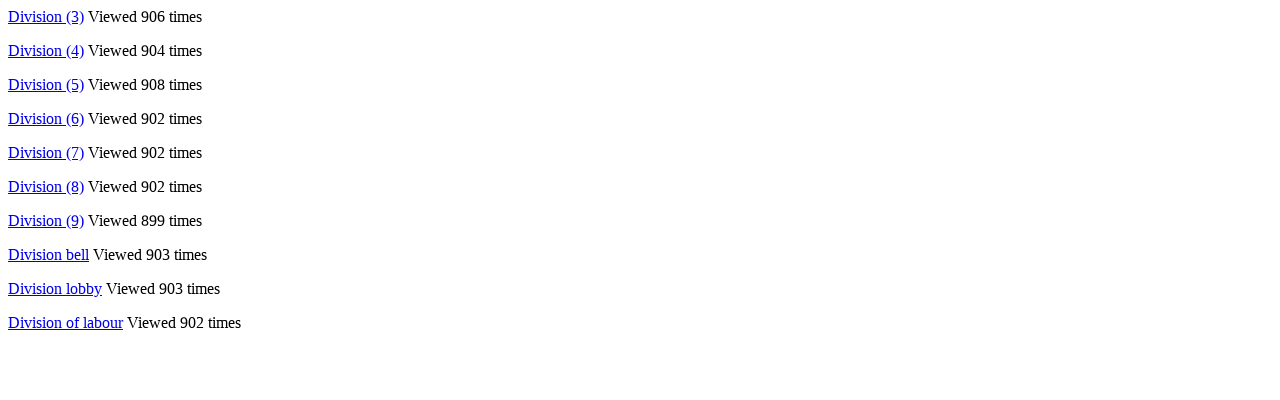

--- FILE ---
content_type: text/html; charset=UTF-8
request_url: https://www.1520istheideal.com/perfect/pagination.php?page=3754
body_size: 94
content:

            <tr>
            <td><a href='article.php?id=24034' target='_blank'><p>Division (3)</a></td>
            <td>Viewed 906&nbsp;times</td>
			      </tr>
            <tr>
            <td><a href='article.php?id=24035' target='_blank'><p>Division (4)</a></td>
            <td>Viewed 904&nbsp;times</td>
			      </tr>
            <tr>
            <td><a href='article.php?id=24036' target='_blank'><p>Division (5)</a></td>
            <td>Viewed 908&nbsp;times</td>
			      </tr>
            <tr>
            <td><a href='article.php?id=24037' target='_blank'><p>Division (6)</a></td>
            <td>Viewed 902&nbsp;times</td>
			      </tr>
            <tr>
            <td><a href='article.php?id=24038' target='_blank'><p>Division (7)</a></td>
            <td>Viewed 902&nbsp;times</td>
			      </tr>
            <tr>
            <td><a href='article.php?id=24039' target='_blank'><p>Division (8)</a></td>
            <td>Viewed 902&nbsp;times</td>
			      </tr>
            <tr>
            <td><a href='article.php?id=97248' target='_blank'><p>Division (9)</a></td>
            <td>Viewed 899&nbsp;times</td>
			      </tr>
            <tr>
            <td><a href='article.php?id=24040' target='_blank'><p>Division bell</a></td>
            <td>Viewed 903&nbsp;times</td>
			      </tr>
            <tr>
            <td><a href='article.php?id=24041' target='_blank'><p>Division lobby</a></td>
            <td>Viewed 903&nbsp;times</td>
			      </tr>
            <tr>
            <td><a href='article.php?id=82244' target='_blank'><p>Division of labour</a></td>
            <td>Viewed 902&nbsp;times</td>
			      </tr>
